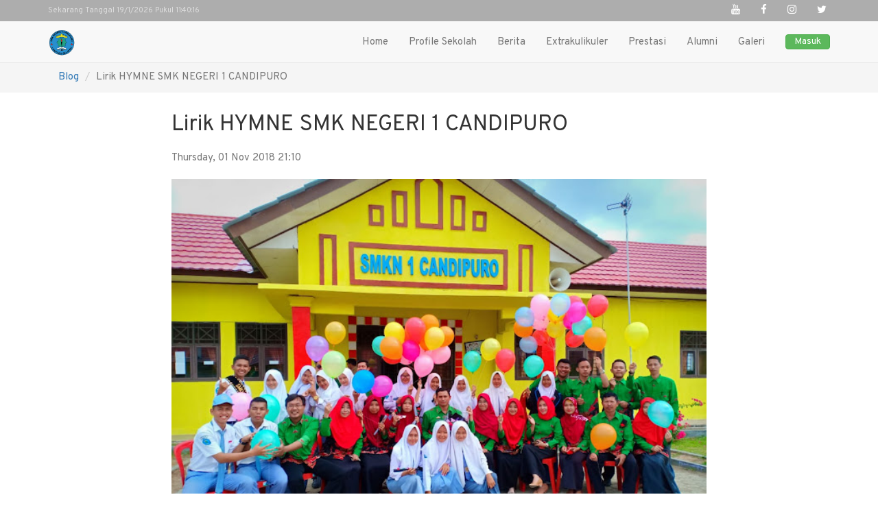

--- FILE ---
content_type: text/html; charset=UTF-8
request_url: https://smkn1candipuro.sch.id/post?id=19
body_size: 7081
content:

<!DOCTYPE html>
<html lang="en">

<head>

    <meta charset="utf-8">
    <meta http-equiv="X-UA-Compatible" content="IE=edge">
    <meta name="viewport" content="width=device-width, initial-scale=1">

        <meta name="description" content="HYMNE SMK NEGERI 1 CANDIPURO Cipt. BAGUS SETIAWAN S.Sn Penyanyi. AYU PUSPITA

&nbsp;
Lirik Hymne&#8230;">
    <meta name="keywords" content="hymne,musik,lirik">
    <meta name="author" content="admin">
    <title>Lirik HYMNE SMK NEGERI 1 CANDIPURO</title>
    
    <link rel="icon" type="image/ico" href="https://smkn1candipuro.sch.id/assets/images/logo-smkn1cdp.ico" />
    <!-- Bootstrap Core CSS -->
    <link href="https://smkn1candipuro.sch.id/assets/css/bootstrap.min.css" rel="stylesheet">

    <!-- Custom CSS -->
    <link href="https://smkn1candipuro.sch.id/assets/css/blog-home.css" rel="stylesheet">

    <!-- HTML5 Shim and Respond.js IE8 support of HTML5 elements and media queries -->
    <!-- WARNING: Respond.js doesn't work if you view the page via file:// -->
    <!--[if lt IE 9]>
    <script src="https://oss.maxcdn.com/libs/html5shiv/3.7.0/html5shiv.js"></script>
    <script src="https://oss.maxcdn.com/libs/respond.js/1.4.2/respond.min.js"></script>
    <![endif]-->
    <link rel="stylesheet" href="https://cdnjs.cloudflare.com/ajax/libs/font-awesome/4.7.0/css/font-awesome.min.css">

    <style type="text/css">
        @import url('https://fonts.googleapis.com/css?family=Gothic+A1:400,500');
        @import url('https://fonts.googleapis.com/css?family=Bangers');
        @import url('https://fonts.googleapis.com/css2?family=Overpass:ital,wght@0,400;0,800;1,400;1,800&display=swap');


        .color1 {
            color: #f2f2f2;
        }

        .color2 {
            color: #959595;
        }

        .color-border-top {
            border-top: 1px solid #cecece;
        }

        .bb {
            border-bottom: 1px solid #959595;
        }

        .p10 {
            margin: 10px;
        }

        .p20 {
            margin: 20px;
        }

        .mt10 {
            margin-top: 10px;
        }

        .mb10 {
            margin-bottom: 10px;
        }

        .mt20 {
            margin-top: 20px;
        }

        .mb20 {
            margin-bottom: 20;
        }

        .pt10 {
            padding-top: 10px;
        }

        .pb10 {
            padding-bottom: 10px;
        }

        .pt20 {
            padding-top: 20px;
        }

        .pb20 {
            padding-bottom: 20px;
        }

        .pt40 {
            padding-top: 40px;
        }

        .pb40 {
            padding-bottom: 40px;
        }

        .ptb10 {
            padding-top: 10px;
            padding-bottom: 10px;
        }

        .ptb20 {
            padding-top: 20px;
            padding-bottom: 20px;
        }

        .ptb40 {
            padding-top: 40px;
            padding-bottom: 40px;
        }



        .pall10 {
            padding: 10px;
        }

        .pall20 {
            padding: 20px;
        }

        body {
            font-family: 'Overpass', sans-serif;
            font-size: 1.5em;
            font-weight: 400;
            -webkit-box-sizing: border-box;
            -moz-box-sizing: border-box;
            box-sizing: border-box;
            -webkit-font-smoothing: subpixel-antialiased;
            -webkit-backface-visibility: hidden;
            backface-visibility: hidden;
        }

        /**
        Custom height navbar
         */
        .navbar {
            min-height: 60px;
        }

        .navbar-shadow {
            -webkit-box-shadow: 0 2px 1px 0 rgba(0, 0, 0, 0.1);
            -moz-box-shadow: 0 2px 1px 0 rgba(0, 0, 0, 0.1);
            box-shadow: 0 2px 1px 0 rgba(0, 0, 0, 0.1);

            /* the rest of your styling */
        }

        .navbar-brand {
            padding: 1px 15px;
            height: 60px;
            line-height: 60px;
        }


        .navbar-toggle {
            /* (80px - button height 34px) / 2 = 23px */
            margin-top: 13px;
            padding: 9px 10px !important;
        }

        @media (min-width: 768px) {
            .navbar-nav>li>a {
                /* (80px - line-height of 27px) / 2 = 26.5px */
                padding-top: 16.5px;
                padding-bottom: 16.5px;
                line-height: 27px;
            }
        }


        h1.judul {
            font-size: 46px;
            font-weight: bold;
            text-shadow: 2px 2px 4px rgba(0, 0, 0, 0.4);
        }

        h1.judul,
        h2.judul,
        h3.judul,
        h4.judul {
            color: #fff;
        }

        .jumbotron .container-flex {
            margin-top: 240px;
        }

        @media (max-width: 990px) {
            .jumbotron .container-flex {
                margin-top: 190px;
            }
        }

        @media (max-width: 768px) {
            .jumbotron .container-flex {
                margin-top: 140px;
            }
        }

        @media (max-width: 568px) {
            h1.judul {
                font-size: 32px;
            }

            .jumbotron .container-flex {
                margin-top: 70px;
            }
        }

        /**
        Card
         */

        .card a:hover {
            text-decoration: none;
        }

        .card .card-body {}

        .card .card-body .card-text {}

        .card .card-body .card-title {}

        .img-responsive {
            width: 100%;
            text-align: center;
        }


        .navbar.navbar-inverse {
            background: rgba(76, 76, 76, 0);
            border-bottom: 1px;
        }

        .navbar.navbar-inverse a.navbar-brand {
            color: #fff;
        }

        .navbar.navbar-inverse li>a {
            color: #fff;
        }

        .navbar.navbar-inverse .dropdown-menu>li>a {
            color: #000;
        }

        .navbar ul.nav li.btn.btn-sm.btn-success {}

        .jumbotron {
    margin-bottom: 0;
    min-height: 50%;
    height: 700px;

    background: #30bab6;
    background: -webkit-linear-gradient(rgba(0, 158, 253, 0.6), rgba(42, 245, 152, 0.3)), url('https://smkn1candipuro.sch.id/assets/images/wall-top-smkn1cdp.webp') no-repeat center center fixed;
    background: -o-linear-gradient(rgba(0, 158, 253, 0.6), rgba(42, 245, 152, 0.3)), url('https://smkn1candipuro.sch.id/assets/images/wall-top-smkn1cdp.webp') no-repeat center center fixed;
    background: -moz-linear-gradient(rgba(0, 158, 253, 0.6), rgba(42, 245, 152, 0.3)), url('https://smkn1candipuro.sch.id/assets/images/wall-top-smkn1cdp.webp') no-repeat center center fixed;
    background: linear-gradient(rgba(0, 158, 253, 0.6), rgba(42, 245, 152, 0.3)), url('https://smkn1candipuro.sch.id/assets/images/wall-top-smkn1cdp.webp') no-repeat center center fixed;

    -webkit-background-size: cover;
    -moz-background-size: cover;
    -o-background-size: cover;
    background-size: cover;
}


        .sm-icons {
            flex-direction: row;
        }

        .sm-icons .fa {
            padding-right: 20px;
        }

        @media only screen and (max-width: 960px) {
            .sm-icons .nav-item {
                padding-right: 1em;
            }
        }

        .dropdown-menu>li.kopie>a {
            padding-left: 5px;
        }

        .dropdown-submenu {
            position: relative;
        }

        .dropdown-submenu>.dropdown-menu {
            top: 0;
            left: 100%;
            margin-top: -6px;
            margin-left: -1px;
            -webkit-border-radius: 0 6px 6px 6px;
            -moz-border-radius: 0 6px 6px 6px;
            border-radius: 0 6px 6px 6px;
        }

        .dropdown-submenu>a:after {
            border-color: transparent transparent transparent #333;
            border-style: solid;
            border-width: 5px 0 5px 5px;
            content: " ";
            display: block;
            float: right;
            height: 0;
            margin-right: -10px;
            margin-top: 5px;
            width: 0;
        }

        .dropdown-submenu:hover>a:after {
            border-left-color: #555;
        }

        .dropdown-menu>li>a:hover,
        .dropdown-menu>.active>a:hover {
            text-decoration: underline;
        }

        @media (min-width: 768px) {
            ul.nav li:hover>ul.dropdown-menu {
                display: block;
            }

            #navbar {
                text-align: center;
            }
        }



        /**
        NavTop
         */

        @media (max-width: 765px) {
            #topnav {
                display: none;
            }
        }

        #topnav {
            width: 100%;
            background-color: rgba(0, 0, 0, 0.3);
            margin: 0;
            color: #fff;
        }

        #topnav ul {
            list-style-type: none;
            margin: 0;
            padding: 0;
            overflow: hidden;
        }

        #topnav li {
            float: left;
        }

        #topnav li a {
            display: block;
            color: white;
            text-align: center;
            padding: 5px;
            margin-left: 20px;
            text-decoration: none;
        }

        small {
            font-size: 11px;
            color: #ddd;
            position: relative;
            top: 4px;
        }

        .navbar-link {
            color: #fff;
            font-size: 16px;
            padding: 40px 0;
        }

        .navbar-link a {
            font-weight: bold;
        }

        .navbar-link a:hover,
        .navbar-link a:active {}

        /**
        DIRGAHAYU
         */
        .utamapost .image {
            border: 8px solid var(--white-mode);
            -webkit-box-shadow: 0 10px 20px -10px rgb(0 0 0 / 25%);
            -moz-box-shadow: 0 10px 20px -10px rgba(0, 0, 0, 0.25);
            box-shadow: 0 10px 20px -10px rgb(0 0 0 / 25%);
            display: block;
            margin: auto;
            overflow: hidden;
        }

        .utamapost .image img {
            -o-object-fit: cover;
            object-fit: cover;
            -o-object-position: top;
            object-position: top;
            display: block;
            width: 275px;
        }



        h1.judul {
            font-size: 36px;
        }

        .the_content {
            font-size: 18px;
            line-height: 26px;
        }

        .the_content p {
            margin-bottom: 10px;
        }

        .the_content p br {
            margin-bottom: 20px;
        }

        /**BLOG */

        .blog-section {}


        .blog-section .article p {
            font-size: 18px;
            font-weight: 400;
            line-height: 1.8;
            color: #4d4d4d;
        }

        .blog-section .card {
            padding: 0px 15px 0px 15px;
            background: #fff;
        }

        .blog-section .card .bookmark-link {
            bottom: 45px;
        }

        .blog-section img.img-responsive {
            border-top-right-radius: 4px;
            border-top-left-radius: 4px;
        }


        .blog-section .service-box img {
            float: left;
            margin-right: 20px;
            height: 40px;
            width: 40px;
            min-height: 40px;
            min-width: 40px;
            background: lightblue;
            border-radius: 50%;
        }

        .blog-section .service-box:after {
            content: '';
            display: block;
            clear: both;
        }


        .blog-section .service-box p {
            font-size: 12px;
        }




        .blog-detail-section {}



        .blog-detail-section h4 {
            font-size: 32px;
        }


        .blog-detail-section .article p {
            font-size: 18px;
            font-weight: 400;
            line-height: 1.8;
            color: #4d4d4d;
        }

        .blog-detail-section .card {
            padding: 0px 15px 0px 15px;
            background: #fff;
        }

        .blog-detail-section .card .bookmark-link {
            bottom: 45px;
        }

        .blog-detail-section img.img-responsive {}


        .blog-detail-section .service-box img {
            float: left;
            margin-right: 20px;
            height: 40px;
            width: 40px;
            min-height: 40px;
            min-width: 40px;
            background: lightblue;
            border-radius: 50%;
        }

        .blog-detail-section .service-box:after {
            content: '';
            display: block;
            clear: both;
        }

        .blog-detail-section .service-box p {
            font-size: 12px;
            margin-left: 60px;
        }

        .blog-detail-section .search-section {
            padding: 16px 10px;

        }

        .blog-other-section {
            background: #f2f2f2;
        }

        .blog-other-section .card {
            padding: 0px 15px 0px 15px;
            background: #fff;
        }

        .blog-other-section .card .bookmark-link {
            bottom: 45px;
        }

        .blog-other-section img.img-responsive {
            border-top-right-radius: 4px;
            border-top-left-radius: 4px;
        }


        .blog-other-section .service-box img {
            float: left;
            margin-right: 20px;
            height: 40px;
            width: 40px;
            min-height: 40px;
            min-width: 40px;
            background: lightblue;
            border-radius: 50%;
        }

        .blog-other-section .service-box:after {
            content: '';
            display: block;
            clear: both;
        }


        .card {
            margin-bottom: 16px;
            border-radius: 5px;
            box-shadow: 0 2px 5px rgba(0, 0, 0, 0);
            min-height: 320px;
        }

        .card {
            border: 1px solid #ccc;
        }

        .card[data-clickable=true] {
            cursor: pointer;
        }

        .card .card-img-top {
            width: 100%;
            height: 200px;
            padding-bottom: 20px;
            object-fit: cover;
            border-top-left-radius: 5px;
            border-top-right-radius: 5px;
        }

        .card h5.card-title {
            font-weight: bold;

        }

        .card .card-author-footer {
            position: absolute;
            bottom: 16px;

        }

        .card .bookmark-link {
            float: right;
            position: absolute;
            right: 32px;
        }

        .card-title {}

        .card-title i.fas {
            font-size: 14px;
        }

        .card-body {}

        .card-body-item {
            border-bottom: 1px solid #f2f2f2;
        }

        .card-body-item .card-body-item-title {
            font-size: 14px;
            font-weight: bold;
        }

        .card-body-item .card-body-item-content {}

        .card-body-item .card-body-item-footer {
            font-size: 11px;
            color: #999;
        }


        .job-breadcrumb {
            margin-top: -20px;
            background-color: #f5f5f5
        }

        .job-breadcrumb .container {
            padding-top: 0;
            padding-bottom: 0;
        }

        .job-breadcrumb .breadcrumb {
            padding: 12px 15px;
            margin-bottom: 0;
        }
    </style>
    <script type="text/javascript">
        document.addEventListener("DOMContentLoaded", function() {
            window.addEventListener('scroll', function() {

                if (window.scrollY > 50) {
                    $('.navbar.navbar-inverse').css("background-color", "rgba(248, 248, 248, 1)");
                    $('.navbar.navbar-inverse').css("border-bottom", "1px solid rgba(248, 248, 248, 1)");
                    $('.navbar.navbar-inverse > #topnav').css("background-color", "rgba(248, 248, 248, 0)");
                    $('.navbar.navbar-inverse li >a').css("color", "#000");
                    $('.navbar.navbar-inverse > .dropdown-menu > li > a').css("color", "#000");
                    $('.navbar.navbar-inverse .timex').css("color", "#000");
                    $('.navbar.navbar-inverse i.fa').css("color", "#000");
                    $('.navbar').addClass('navbar-shadow');


                } else {
                    $('.navbar.navbar-inverse').css("background-color", "rgba(76, 76, 76, 0)");
                    $('.navbar.navbar-inverse').css("border-bottom", "1px solid rgba(76, 76, 76, 0)");
                    $('.navbar.navbar-inverse > #topnav').css("background-color", "rgba(0,0,0,0.3)");
                    $('.navbar.navbar-inverse > li >a').css("color", "#fff");
                    $('.navbar.navbar-inverse > .dropdown-menu > li > a').css("color", "#fff");
                    $('.navbar.navbar-inverse .timex').css("color", "#fff");
                    $('.navbar.navbar-inverse i.fa').css("color", "#fff");
                    $('.navbar').removeClass('navbar-shadow');
                }

            });
        });
    </script>
    

</head>

<body>

    <script>
        window.setTimeout("waktu()", 1000);

        function waktu() {
            var waktu = new Date();
            setTimeout("waktu()", 1000);
            var year = waktu.getFullYear()
            var month = waktu.getMonth() + 1;
            var day = waktu.getDate();

            var tanggal = day + "/" + month + "/" + year;
            var pukul = waktu.getHours() + ":" + waktu.getMinutes() + ":" + waktu.getSeconds();

            $("small.timex").html("Sekarang Tanggal " + tanggal + " Pukul " + pukul);
        }
    </script>

    <!-- Navigation -->
    <nav id="navbar_top" class="navbar navbar-default navbar-fixed-top">
        <div id="topnav" class="container-fluid">
            <div class="container">

                <small class="timex"></small>
                <ul class="navbar-right">
                    <li class="nav-item"><a class="nav-link" href="https://youtube.com/smkn1candipuro"><i class="fa fa-youtube"></i></a></li>
                    <li class="nav-item"><a class="nav-link" href="https://facebook.com/smkn1candipuro"><i class="fa fa-facebook-f"></i></a></li>
                    <li class="nav-item"><a class="nav-link" href="https://instagram.com/smkn1candipuro"><i class="fa fa-instagram"></i></a></li>
                    <li class="nav-item"><a class="nav-link" href="https://twitter.com/smkn1candipuro"><i class="fa fa-twitter"></i></a></li>
                </ul>

            </div>
        </div>
        <div class="container">
            <!-- Brand and toggle get grouped for better mobile display -->
            <div class="navbar-header">
                <button type="button" class="navbar-toggle collapsed" data-toggle="collapse" data-target="#exampleNavComponents" aria-expanded"false">
                    <span class="sr-only">Toggle navigation</span>
                    <span class="icon-bar"></span>
                    <span class="icon-bar"></span>
                    <span class="icon-bar"></span>
                </button>
                <a class="navbar-brand" href="https://smkn1candipuro.sch.id/">
                    <img src="https://smkn1candipuro.sch.id/assets/images/logo-smkn1cdp.png" style="margin-top: 10px; height: 40px">
                </a>
            </div>
            <!-- Collect the nav links, forms, and other content for toggling -->
            <div class="collapse navbar-collapse" id="exampleNavComponents">

                
		<ul class="nav nav navbar-nav mx-auto  navbar-right">
			<li><a href="https://smkn1candipuro.sch.id/">Home</a></li>
			<li><a href="#">Profile Sekolah</a>
				<ul class="dropdown-menu">
					<li><a href="#">Kejuruan</a></li>
					<li><a href="https://smkn1candipuro.sch.id/page?id=1">Sambutan Kepala Sekolah</a></li>
					<li><a href="https://smkn1candipuro.sch.id/page?id=2">Sejarah</a></li>
					<li><a href="https://smkn1candipuro.sch.id/page?id=3">Visi dan Misi</a></li>
					<li><a href="https://smkn1candipuro.sch.id/page?id=4">Kondisi Sekolah</a></li>
					<li><a href="https://smkn1candipuro.sch.id/page?id=5">Sarana dan Prasarana</a></li>
					<li class="dropdown dropdown-submenu"><a href="#">Struktur dan Organisasi</a>
						<ul class="dropdown-menu">
							<li><a href="https://smkn1candipuro.sch.id/page?id=6">Sekolah</a></li>
							<li><a href="https://smkn1candipuro.sch.id/page?id=7">Komite</a></li>
							<li><a href="https://smkn1candipuro.sch.id/page?id=8">OSIS</a></li>
							<li><a href="https://smkn1candipuro.sch.id/page?id=9">MPK</a></li>
						</ul>
					</li>
					<li class="dropdown dropdown-submenu"><a href="#">Staff</a>
						<ul class="dropdown-menu">
							<li><a href="https://smkn1candipuro.sch.id/pendidik?status=honorer">Tenaga Pendidik</a></li>
							<li><a href="https://smkn1candipuro.sch.id/pendidik?status=asn">Tenaga Kependidikan</a></li>
						</ul>
					</li>
				</ul>
			</li>
			<li><a href="https://smkn1candipuro.sch.id/post">Berita</a></li>
			<li><a href="https://smkn1candipuro.sch.id/page?id=10">Extrakulikuler</a></li>
			<li><a href="https://smkn1candipuro.sch.id/page?id=11">Prestasi</a></li>
			<li><a href="https://smkn1candipuro.sch.id/alumni">Alumni</a></li>
			<li><a href="https://smkn1candipuro.sch.id/gallery">Galeri</a></li>
			<li><a href="https://smkn1candipuro.sch.id/auth"><button class="btn btn-success" style="padding: 0 12px;">Masuk</button></a></li>
		</ul>
                <ul class="nav navbar-nav navbar-right" style="display: none;">
                    <li class="nav-item"><a class="nav-link" href="https://smkn1candipuro.sch.id/auth"><button class="btn btn-sm btn-default">Login</button></a></li>
                </ul>
            </div>
            <!-- /.navbar-collapse -->
        </div>
        <!-- /.container -->
    </nav>
    <!-- Page Content -->
    <div style="margin-bottom: 40px"></div>


    

    <section class="job-breadcrumb">
        <div class="container">

            <ol class="breadcrumb">
                <li class="breadcrumb-item"><a href="https://smkn1candipuro.sch.id/post">Blog</a></li>
                <li class="breadcrumb-item active" aria-current="page">Lirik HYMNE SMK NEGERI 1 CANDIPURO</li>
            </ol>
        </div>
    </section>

    <section class="blog-detail-section">
        <div class="container container-fluid">
            <div class="row">

                <div class="col-md-12 pt20">
                    <div class="job-content">
                        <!-- Konten Lowongan: Item Box List -->
                        <div class="row">

                            <div class="col-sm-8 col-sm-offset-2">
                                <div class="row">
                                    <h4>Lirik HYMNE SMK NEGERI 1 CANDIPURO</h4>
                                    <p class="text-muted ptb10">Thursday, 01 Nov 2018 21:10</p>


                                    <img src="https://smkn1candipuro.sch.id/uploads/posts/2018/11/lirik-hymne-smk-negeri-1-candipuro.jpg" class="img-responsive">

                                    <div class="ptb20 article">

                                        <p>HYMNE SMK NEGERI 1 CANDIPURO Cipt. BAGUS SETIAWAN S.Sn Penyanyi. AYU PUSPITA<br /><br /><br /></p>
<div><iframe src="https://www.youtube.com/embed/xFu-wWyDbP0" width="560" height="315" frameborder="0" allowfullscreen="allowfullscreen"></iframe></div>
<p>&nbsp;</p>
<div>Lirik Hymne SMK NEGERI 1 CANDIPURO (akan diupdate):</div>
<div>&nbsp;</div>
<div>di tanah Indonesia tercinta</div>
<div>di ujung desa di dalam Nusantara</div>
<div>tegak berdiri gagah berani</div>
<div>tulus mengabdi pada ibu pertiwi</div>
<div>&nbsp;</div>
<div>lari mengejar cita-cita mulia</div>
<div>di angsana cerdaskan anak bangsa</div>
<div>terpatri niat disanubari</div>
<div>untuk lahirkan calon pemimpin negeri</div>
<div>&nbsp;</div>
<div>semangat juang tak akan terbayarkan</div>
<div>oleh permata emas dan kemewahan</div>
<div>semangat juang demi satu tujuan</div>
<div>maju bersama Indonesia raya</div>
<div>&nbsp;</div>
<div>SMK Negeri Satu Candipuro</div>
<div>SMK Bisa SMK berjaya</div>
<div>SMK Negeri Satu Candipuro</div>
<div>SMK Bisa untuk Indonesia</div>
<div>
<div>&nbsp;</div>
</div>
<div>
<div>lari mengejar cita-cita mulia</div>
<div>di angsana cerdaskan anak bangsa</div>
<div>terpatri niat disanubari</div>
<div>untuk lahirkan calon pemimpin negeri</div>
<div>&nbsp;</div>
<div>SMK Negeri Satu Candipuro</div>
<div>SMK Bisa SMK berjaya</div>
<div>SMK Negeri Satu Candipuro</div>
<div>SMK Bisa untuk Indonesia</div>
</div>
                                    </div>

                                    <p class="ptb20">


                                        hymne,musik,lirik
                                    </p>


                                    <div class="col-md-12 color-border-top ptb20">
                                        <div class="service-box"><img src="https://smkn1candipuro.sch.id/assets/images/logo-smkn1cdp.png">
                                            <div class="content">
                                                <a href="https://smkn1candipuro.sch.id/post?author=admin">
                                                    <h5>admin</h5>
                                                </a>
                                                <p class="text-muted">A rare talkative person whose love writing the most. As SEO Content Writer at Wordpress, she loved to share an articles about Internet of Things.</p>

                                            </div>
                                        </div>
                                    </div>







                                </div>

                            </div>


                            <!-- Tambahkan item box list lowongan lainnya di sini -->
                        </div>
                    </div>
                </div>
            </div>
        </div>
    </section>



<section class="blog-other-section">
    <div class="container">


        <div class="col-sm-12">



                            
                <div class="col-sm-12 col-md-6 col-lg-4 pt20">
                    <div class="card job-card">
                        <div class="row">

                            <a href="https://smkn1candipuro.sch.id/post?id=39">
                                <img src="https://smkn1candipuro.sch.id/thumb.php?size=350x150&src=./uploads/posts/2022/11/peringati-hati-pahlawan-siswa-siswi-smk-antusias-ikuti-lomba-model-pahlawan.jpg" class="img-responsive">
                            </a>

                            <div class="col-md-12">
                                <a href="https://smkn1candipuro.sch.id/post?id=39">
                                    <h4>Peringati Hari Pahlawan Siswa Siswi  SMK Antusias Ikuti Lomba Model Pahlawan</h4>
                                </a>
                            </div>

                            <div class="col-md-12">
                                <div class="service-box">
                                    <img src="https://smkn1candipuro.sch.id/assets/images/logo-smkn1cdp.png">
                                    <div class="content">
                                        <h5>admin</h5>
                                        <p class="text-muted">Thursday, 10 Nov 2022 </p>

                                    </div>
                                </div>
                            </div>



                            <a href="javascript:void()" class="bookmark-link">
                                <i class="fa fa-bookmark"></i>
                            </a>




                        </div>
                    </div>

                </div>

                            
                <div class="col-sm-12 col-md-6 col-lg-4 pt20">
                    <div class="card job-card">
                        <div class="row">

                            <a href="https://smkn1candipuro.sch.id/post?id=36">
                                <img src="https://smkn1candipuro.sch.id/thumb.php?size=350x150&src=./uploads/posts/2022/11/pelantikan-pengurus-osis-periode-2022-2023.jpg" class="img-responsive">
                            </a>

                            <div class="col-md-12">
                                <a href="https://smkn1candipuro.sch.id/post?id=36">
                                    <h4>Pelantikan Pengurus OSIS Periode 2022/2023</h4>
                                </a>
                            </div>

                            <div class="col-md-12">
                                <div class="service-box">
                                    <img src="https://smkn1candipuro.sch.id/assets/images/logo-smkn1cdp.png">
                                    <div class="content">
                                        <h5>admin</h5>
                                        <p class="text-muted">Monday, 07 Nov 2022 </p>

                                    </div>
                                </div>
                            </div>



                            <a href="javascript:void()" class="bookmark-link">
                                <i class="fa fa-bookmark"></i>
                            </a>




                        </div>
                    </div>

                </div>

                            
                <div class="col-sm-12 col-md-6 col-lg-4 pt20">
                    <div class="card job-card">
                        <div class="row">

                            <a href="https://smkn1candipuro.sch.id/post?id=35">
                                <img src="https://smkn1candipuro.sch.id/thumb.php?size=350x150&src=./uploads/posts/2022/06/smkn1-candipuro-umumkan-kelulusan-2022-via-online-web.jpg" class="img-responsive">
                            </a>

                            <div class="col-md-12">
                                <a href="https://smkn1candipuro.sch.id/post?id=35">
                                    <h4>SMKN1 CANDIPURO UMUMKAN KELULUSAN 2022 VIA ONLINE/WEB</h4>
                                </a>
                            </div>

                            <div class="col-md-12">
                                <div class="service-box">
                                    <img src="https://smkn1candipuro.sch.id/assets/images/logo-smkn1cdp.png">
                                    <div class="content">
                                        <h5>admin</h5>
                                        <p class="text-muted">Friday, 03 Jun 2022 </p>

                                    </div>
                                </div>
                            </div>



                            <a href="javascript:void()" class="bookmark-link">
                                <i class="fa fa-bookmark"></i>
                            </a>




                        </div>
                    </div>

                </div>

            
        </div>



    </div>

</section>



<section class="blog-other-section bg">
    <div class="container">
        <div class="col-md-12">

            <!-- Blog Comments -->
            <script id="dsq-count-scr" src="//smk-negeri-1-candipuro.disqus.com/count.js" async></script>
<div id="disqus_thread"></div>
<script>
    /**
     *  RECOMMENDED CONFIGURATION VARIABLES: EDIT AND UNCOMMENT THE SECTION BELOW TO INSERT DYNAMIC VALUES FROM YOUR PLATFORM OR CMS.
     *  LEARN WHY DEFINING THESE VARIABLES IS IMPORTANT: https://disqus.com/admin/universalcode/#configuration-variables    */
    /*
    var disqus_config = function () {
    this.page.url = PAGE_URL;  // Replace PAGE_URL with your page's canonical URL variable
    this.page.identifier = PAGE_IDENTIFIER; // Replace PAGE_IDENTIFIER with your page's unique identifier variable
    };
    */
    (function() { // DON'T EDIT BELOW THIS LINE
        var d = document, s = d.createElement('script');
        s.src = 'https://smk-negeri-1-candipuro.disqus.com/embed.js';
        s.setAttribute('data-timestamp', +new Date());
        (d.head || d.body).appendChild(s);
    })();
</script>
<noscript>Please enable JavaScript to view the <a href="https://disqus.com/?ref_noscript">comments powered by Disqus.</a></noscript>

        </div>
    </div>

</section>

<div class="container">
    <!-- /.row -->
    <hr>

    <!-- Footer -->
    <footer>
        <div class="row">
            <div class="col-lg-12">
                <p>Copyright &copy; GPL Lisensi Indonesia Open Source, Powered by sekolahv1</p>
            </div>
            <!-- /.col-lg-12 -->
        </div>
        <!-- /.row -->
    </footer>

</div>
<!-- /.container -->

<!-- jQuery -->
<script src="https://smkn1candipuro.sch.id/assets/js/jquery.js"></script>

<!-- Bootstrap Core JavaScript -->
<script src="https://smkn1candipuro.sch.id/assets/js/bootstrap.min.js"></script>

<script>
    function submitKirim() {
        var subjek = $("#pesan_nama").val();
        var address = $("#pesan_email").val();
        var text = $("#pesan_text").val();
        $.ajax({
            type: "POST",
            data: 'subjek=' + subjek + '&address=' + address + '&text=' + text,
            url: "https://smkn1candipuro.sch.id/index/sendmail",
            cache: false,
            dataType: 'json',
            success: function(data) {
                alert(data.message);
                if(data.success){
                    subjek.val("");
                    address.val("");
                    text.val("");
                }
            }
        });
    }
</script>

<script defer src="https://static.cloudflareinsights.com/beacon.min.js/vcd15cbe7772f49c399c6a5babf22c1241717689176015" integrity="sha512-ZpsOmlRQV6y907TI0dKBHq9Md29nnaEIPlkf84rnaERnq6zvWvPUqr2ft8M1aS28oN72PdrCzSjY4U6VaAw1EQ==" data-cf-beacon='{"version":"2024.11.0","token":"d44a1dad6f9841d38af9abea3a8ac3a3","r":1,"server_timing":{"name":{"cfCacheStatus":true,"cfEdge":true,"cfExtPri":true,"cfL4":true,"cfOrigin":true,"cfSpeedBrain":true},"location_startswith":null}}' crossorigin="anonymous"></script>
</body>

</html>